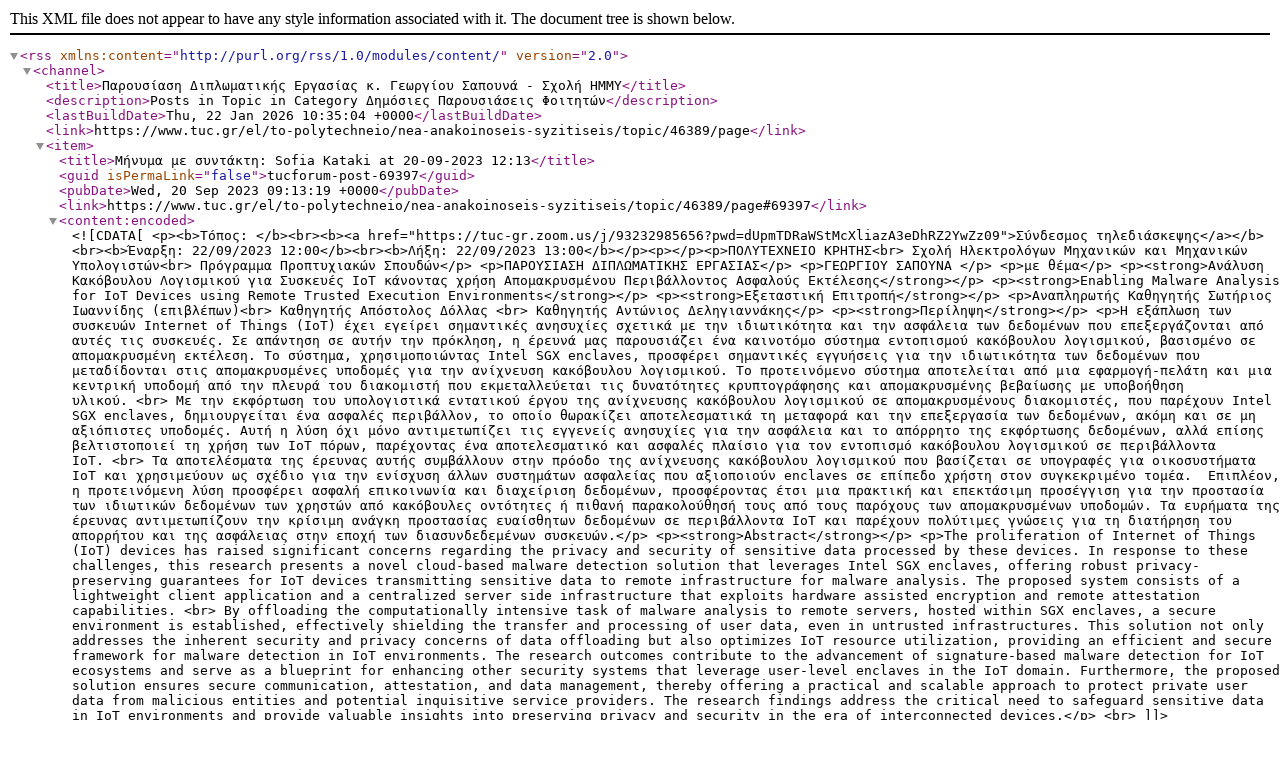

--- FILE ---
content_type: text/xml; charset=utf-8
request_url: https://www.tuc.gr/el/to-polytechneio/nea-anakoinoseis-syzitiseis/topic/46389/page?tx_tucforum_forumdisplay%5Bformat%5D=rss&type=569853&cHash=e8659fb28b6a9959eb8bca264592d6e6
body_size: 3138
content:
<?xml version="1.0" encoding="UTF-8"?>

<rss version="2.0" xmlns:content="http://purl.org/rss/1.0/modules/content/">
<channel>
<title>Παρουσίαση Διπλωματικής Εργασίας κ. Γεωργίου Σαπουνά - Σχολή ΗΜΜΥ</title>
<description>Posts in Topic in Category Δημόσιες Παρουσιάσεις Φοιτητών</description>
<lastBuildDate>Thu, 22 Jan 2026 10:35:04 +0000</lastBuildDate>
<link>https://www.tuc.gr/el/to-polytechneio/nea-anakoinoseis-syzitiseis/topic/46389/page</link>
<item>
<title>Μήνυμα με συντάκτη: Sofia Kataki at 20-09-2023 12:13</title>
<guid isPermaLink="false">tucforum-post-69397</guid>
<pubDate>Wed, 20 Sep 2023 09:13:19 +0000</pubDate>
<link>https://www.tuc.gr/el/to-polytechneio/nea-anakoinoseis-syzitiseis/topic/46389/page#69397</link>
<content:encoded><![CDATA[<p><b>Τόπος: </b><br><b><a href="https://tuc-gr.zoom.us/j/93232985656?pwd=dUpmTDRaWStMcXliazA3eDhRZ2YwZz09">Σύνδεσμος τηλεδιάσκεψης</a></b><br><b>Έναρξη: 22/09/2023 12:00</b><br><b>Λήξη: 22/09/2023 13:00</b></p><p></p><p>ΠΟΛΥΤΕΧΝΕΙΟ ΚΡΗΤΗΣ<br>
Σχολή Ηλεκτρολόγων Μηχανικών και Μηχανικών Υπολογιστών<br>
Πρόγραμμα Προπτυχιακών Σπουδών</p>

<p>ΠΑΡΟΥΣΙΑΣΗ ΔΙΠΛΩΜΑΤΙΚΗΣ ΕΡΓΑΣΙΑΣ</p>

<p>ΓΕΩΡΓΙΟΥ ΣΑΠΟΥΝΑ </p>

<p>με θέμα</p>

<p><strong>Ανάλυση Κακόβουλου Λογισμικού για Συσκευές IoT κάνοντας χρήση Απομακρυσμένου Περιβάλλοντος Ασφαλούς Εκτέλεσης</strong></p>

<p><strong>Enabling Malware Analysis for IoT Devices using Remote Trusted Execution Environments</strong></p>

<p><strong>Εξεταστική Επιτροπή</strong></p>

<p>Αναπληρωτής Καθηγητής Σωτήριος Ιωαννίδης (επιβλέπων)<br>
Καθηγητής Απόστολος Δόλλας <br>
Καθηγητής Αντώνιος Δεληγιαννάκης</p>

<p><strong>Περίληψη</strong></p>

<p>Η εξάπλωση των συσκευών Internet of Things (IoT) έχει εγείρει σημαντικές ανησυχίες σχετικά με την ιδιωτικότητα και την ασφάλεια των δεδομένων που επεξεργάζονται από αυτές τις συσκευές. Σε απάντηση σε αυτήν την πρόκληση, η έρευνά μας παρουσιάζει ένα καινοτόμο σύστημα εντοπισμού κακόβουλου λογισμικού, βασισμένο σε απομακρυσμένη εκτέλεση. Το σύστημα, χρησιμοποιώντας Intel SGX enclaves, προσφέρει σημαντικές εγγυήσεις για την ιδιωτικότητα των δεδομένων που μεταδίδονται στις απομακρυσμένες υποδομές για την ανίχνευση κακόβουλου λογισμικού. Το προτεινόμενο σύστημα αποτελείται από μια εφαρμογή-πελάτη και μια κεντρική υποδομή από την πλευρά του διακομιστή που εκμεταλλεύεται τις δυνατότητες κρυπτογράφησης και απομακρυσμένης βεβαίωσης με υποβοήθηση υλικού. <br>
Με την εκφόρτωση του υπολογιστικά εντατικού έργου της ανίχνευσης κακόβουλου λογισμικού σε απομακρυσμένους διακομιστές, που παρέχουν Intel SGX enclaves, δημιουργείται ένα ασφαλές περιβάλλον, το οποίο θωρακίζει αποτελεσματικά τη μεταφορά και την επεξεργασία των δεδομένων, ακόμη και σε μη αξιόπιστες υποδομές. Αυτή η λύση όχι μόνο αντιμετωπίζει τις εγγενείς ανησυχίες για την ασφάλεια και το απόρρητο της εκφόρτωσης δεδομένων, αλλά επίσης βελτιστοποιεί τη χρήση των ΙοΤ πόρων, παρέχοντας ένα αποτελεσματικό και ασφαλές πλαίσιο για τον εντοπισμό κακόβουλου λογισμικού σε περιβάλλοντα IoT. <br>
Τα αποτελέσματα της έρευνας αυτής συμβάλλουν στην πρόοδο της ανίχνευσης κακόβουλου λογισμικού που βασίζεται σε υπογραφές για οικοσυστήματα IoT και χρησιμεύουν ως σχέδιο για την ενίσχυση άλλων συστημάτων ασφαλείας που αξιοποιούν enclaves σε επίπεδο χρήστη στον συγκεκριμένο τομέα.  Επιπλέον, η προτεινόμενη λύση προσφέρει ασφαλή επικοινωνία και διαχείριση δεδομένων, προσφέροντας έτσι μια πρακτική και επεκτάσιμη προσέγγιση για την προστασία των ιδιωτικών δεδομένων των χρηστών από κακόβουλες οντότητες ή πιθανή παρακολούθησή τους από τους παρόχους των απομακρυσμένων υποδομών. Τα ευρήματα της έρευνας αντιμετωπίζουν την κρίσιμη ανάγκη προστασίας ευαίσθητων δεδομένων σε περιβάλλοντα IoT και παρέχουν πολύτιμες γνώσεις για τη διατήρηση του απορρήτου και της ασφάλειας στην εποχή των διασυνδεδεμένων συσκευών.</p>

<p><strong>Abstract</strong></p>

<p>The proliferation of Internet of Things (IoT) devices has raised significant concerns regarding the privacy and security of sensitive data processed by these devices. In response to these challenges, this research presents a novel cloud-based malware detection solution that leverages Intel SGX enclaves, offering robust privacy- preserving guarantees for IoT devices transmitting sensitive data to remote infrastructure for malware analysis. The proposed system consists of a lightweight client application and a centralized server side infrastructure that exploits hardware assisted encryption and remote attestation capabilities. <br>
By offloading the computationally intensive task of malware analysis to remote servers, hosted within SGX enclaves, a secure environment is established, effectively shielding the transfer and processing of user data, even in untrusted infrastructures. This solution not only addresses the inherent security and privacy concerns of data offloading but also optimizes IoT resource utilization, providing an efficient and secure framework for malware detection in IoT environments. The research outcomes contribute to the advancement of signature-based malware detection for IoT ecosystems and serve as a blueprint for enhancing other security systems that leverage user-level enclaves in the IoT domain. Furthermore, the proposed solution ensures secure communication, attestation, and data management, thereby offering a practical and scalable approach to protect private user data from malicious entities and potential inquisitive service providers. The research findings address the critical need to safeguard sensitive data in IoT environments and provide valuable insights into preserving privacy and security in the era of interconnected devices.</p>
<br>]]></content:encoded>
</item>
</channel>
</rss>